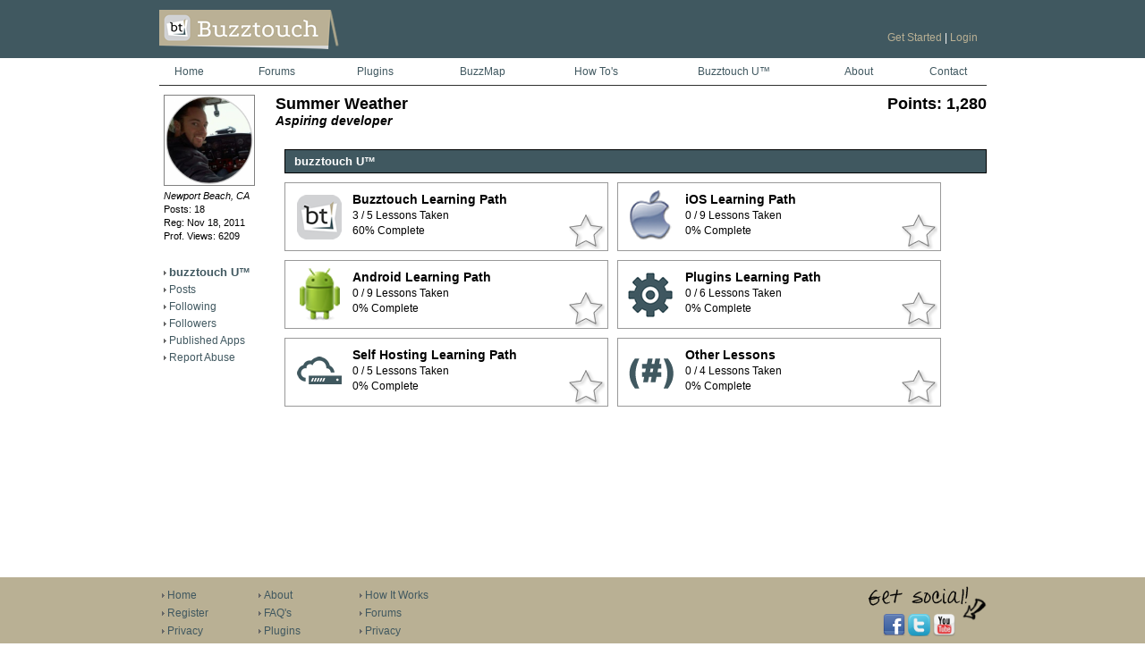

--- FILE ---
content_type: text/html; charset=UTF-8
request_url: http://www.buzztouch.com/Summer+Weather
body_size: 4345
content:
 <!DOCTYPE html>
<html lang="en">
    <head>
		<title>Buzztouch | iPhone and Android App Builder and Content Management System</title>
		<meta http-equiv="Content-Type" content="text/html; charset=utf-8">
		        <meta name="Keywords" content="iPhone App Builder, iPad App Builder, Android App Builder, App Builder, iPhone CMS, Android CMS, iPhone Content Management System, Android Content Management System, Mobile CMS" />
        <meta name="Description" content="Buzztouch helps individuals, businesses and organizations build their own iPhone or Android app. Our sophisticated back-end offers publishers and app owners a best-in-class solution for mobile content management." />
        <meta name="google-site-verification" content="CuI87K3VS9wYpBVmY9Q9wEEqMSjrM7RFaKSd0S6kIxI" />
        <link rel="shortcut icon" href="http://www.buzztouch.com/images/favicon.png" />
        <link rel="apple-touch-icon" href="http://www.buzztouch.com/images/apple-touch-icon.png" />
					<link rel="stylesheet" href="http://www.buzztouch.com/styles/core.css" />
		      	<link rel="stylesheet" href="http://www.buzztouch.com/scripts/shadowbox-build-3.0b/shadowbox.css" />
      	<link rel="stylesheet" href="http://www.buzztouch.com/scripts/shadowbox-build-3.0b/shadowbox.skin2.css" />
    	<script src="http://www.buzztouch.com/scripts/shadowbox-build-3.0b/shadowbox.js" type="47787935b26a2e0ccf25a4e2-text/javascript"></script>
    	<script src="http://www.buzztouch.com/scripts/shadowbox-build-3.0b/shadowbox.skin2.js" type="47787935b26a2e0ccf25a4e2-text/javascript"></script>
    	    		<script src="http://www.buzztouch.com/scripts/jquery-1.7.1.min.js" type="47787935b26a2e0ccf25a4e2-text/javascript"></script>
    			<script src="http://www.buzztouch.com/scripts/core.js" type="47787935b26a2e0ccf25a4e2-text/javascript"></script>

		<script type="47787935b26a2e0ccf25a4e2-text/javascript">
        
          var _gaq = _gaq || [];
          _gaq.push(['_setAccount', 'UA-7768896-6']);
          _gaq.push(['_trackPageview']);
        
          (function() {
            var ga = document.createElement('script'); ga.type = 'text/javascript'; ga.async = true;
            ga.src = ('https:' == document.location.protocol ? 'https://ssl' : 'http://www') + '.google-analytics.com/ga.js';
            var s = document.getElementsByTagName('script')[0]; s.parentNode.insertBefore(ga, s);
          })();
        
        </script>     
           
		<script type="47787935b26a2e0ccf25a4e2-text/javascript">
			//init shadow box
    		Shadowbox.init({players:["img", "iframe"]});
    	</script>


    </head>
    
	<body>
    <div class="siteBox">
    
 	<form id="frmMain" name="frmMain" method="post" action="/404/index.php">
	<input type="hidden" name="showMainNav" id="showMainNav" value="yes">

    	        
        
        <div class='bandHeader'>
        	<div class="widthOuter">
            	
                <div class="logo">
    				<a href="http://www.buzztouch.com" title="Buzztouch"><img class="mouseOver" src="http://www.buzztouch.com/images/logo.png" alt="Buzztouch"/></a>
				</div> 
                 
                <div class="userName">
                	<a href='http://www.buzztouch.com/pages/register.php' title='Get Started'>Get Started</a>                    <span style='color:#FFFFFF;'>|</span> 
                	<a href='http://www.buzztouch.com/pages/login.php' title='Login'>Login</a>                </div> 

	            <div class="clear"></div>
                
        	</div>
       	</div>
        
        <div class="bandNav widthOuter">
			<table>
				<tr>           		
            		
            		<td style='padding-left:0px;'><div class='nav /404/index /index'><a href="http://www.buzztouch.com" title="Home">Home</a></div></td>
            		<td><div class='nav /404/index /forum/index'><a href="http://www.buzztouch.com/forum" title="Forum">Forums</a></div></td>
					<td><div class='nav /404/index /plugins/index'><a href="http://www.buzztouch.com/plugins" title="Plugins">Plugins</a></div></td>
            		<td><div class='nav /404/index /buzzmap/index'><a href="http://www.buzztouch.com/buzzmap" title="BuzzMap">BuzzMap</a></div></td>
            		<td><div class='nav /404/index /resources/index'><a href="http://www.buzztouch.com/resources" title="How To">How To's</a></div></td>
            		<td><div class='nav /404/index /btu/index'><a href="http://www.buzztouch.com/btu" title="Buzztouch U™">Buzztouch U™</a></div></td>
            		<td><div class='nav /404/index /pages/about'><a href="http://www.buzztouch.com/pages/about.php" title="About">About</a></div></td>
            		<td style='padding-right:0px;'><div class='nav /404/index /pages/contact'><a href="http://www.buzztouch.com/pages/contact.php" title="Contact">Contact</a></div></td>

          		</tr>           		
           </table>
        </div>
        
        		
       
       	        
        
        
            
<script type="47787935b26a2e0ccf25a4e2-text/javascript">
	
	var prevSection = "btu";
	var firstRec = 0;
	var recsPerPage = 500;
	
	//fix up output when dom is ready...
 	$(document).ready(function(){
		fnDoNav('btu');
    });
	
	//resets paging ...
	function fnDoNavReset(theSection){
		firstRec = 0;
		fnDoNav(theSection);
	}
		
	function fnDoNav(theSection){
		$("#nav_" + prevSection).removeClass("themeTitle");
		$("#nav_" + theSection).addClass("themeTitle");
		
		//remember...
		prevSection = theSection;
		
		//hide box...
	  	$("#box_container").hide('fast');

		//empty box content...
		$("#box_content").html("loading...");
	  	$("#box_container").show('fast');
		
		//load appropriate url
		var loadUrl = "../account/AJAX_" + theSection + ".php?uid=B6B5016DD1B6D51B81BC2AB&firstRec=" + firstRec + "&recsPerPage=" + recsPerPage;
		//alert(loadUrl);
		$.ajax({
		  url: loadUrl,
		  success:function(data){
			$("#box_content").html(data);
		  }
		});
		
	}
	
	function fnFollow(){
		$.ajax({
		  url: "../account/AJAX_follow.php?fid=B6B5016DD1B6D51B81BC2AB&uid=&command=follow",
		  success:function(data){
			document.images["followImage"].src = data;
		  }
		});
	}	
	
	//more...
	function fnShowMore(){
		firstRec = (firstRec + recsPerPage);
	 	fnDoNav(prevSection);
	}	
	
	//less...	
	function fnShowLess(){
		firstRec = (firstRec - recsPerPage);
		if(firstRec < 0) $firstRec = 0;
	 	fnDoNav(prevSection);
	}	
	
	//report abuse...
	function fnReportAbuse(){
		var theForm = document.forms[0];
		var theEl = document.getElementById("res_screenStatus");
		theEl.innerHTML = "<span style='color:red;'>working...</span>";
		theEl.style.visibility = "visible";
		$.ajax({
		  url: "../account/AJAX_abuse.php",
			type: "POST",
			data: fnBuildParams(),
			success:function(data){
				$("#box_content").html(data);
			}
		});
	}
	
	//send message...
	function fnSendMessage(){
		var theForm = document.forms[0];
		var theEl = document.getElementById("res_screenStatus");
		theEl.innerHTML = "<span style='color:red;'>working...</span>";
		theEl.style.visibility = "visible";
		
		if(theForm.postTitle.value == "" || theForm.postComments.value == ""){
			theEl.innerHTML = "<span style='color:red;'>Subject and Message Required.</span>";
		}else{
			$.ajax({
			  url: "../account/AJAX_messageSend.php",
				type: "POST",
				data: fnBuildParams(),
				success:function(data){
					$("#box_content").html(data);
				}
			});
		}
	}	
	//build params from form fields...
	function fnBuildParams(){
		var theForm = document.forms[0];
		var parameters = "";
		for(i = 0; i < theForm.elements.length; i++){
			var elName = theForm.elements[i].name;
			if(elName == "") elName = "na";
			var elVal = encodeURIComponent(theForm.elements[i].value);
			if(elName != undefined){
				//only append checkbox values if "checked"
				if(theForm.elements[i].type == "checkbox"){
				
					if(theForm.elements[i].checked){
						//add to params
						parameters += elName + "=" + elVal + "&";
					}
					
				}else{
				
					//add to params.
					parameters += elName + "=" + elVal + "&";
			
				}
			
			}
			
		}
		return parameters;
	}	
						
</script>
<input type="hidden" name="command" id="command" value=""/>
<input type="hidden" name="fuid" id="fuid" value=""/>
<input type="hidden" name="auid" id="auid" value="B6B5016DD1B6D51B81BC2AB"/>

    <div class="content widthOuter">
    
    	        
    	            <div class="themeMenu leftContent" style="width:125px;">
                
                <!--show public profile info... -->
                    <div class="small" style="width:105;line-height:15px;">
                        <img src="https://www.buzztouch.com/users/11-11/B6B5016DD1B6D51B81BC2AB/user_B6B5016DD1B6D51B81BC2AB.png" alt="Profile Pic" class="profileImage"/>
                        <br/>
                        
                        <i><i>Newport Beach, CA</i></i>
                        <br/>
                        Posts: 18                        <br/>
                        Reg: Nov 18, 2011                        <br/>
                        Prof. Views: 6209                        <div class="clear"></div>
                    	
                        
                    </div>
                                
                	<div style="margin-top:5px;">
                    	                    </div>
                    
                    <div style="margin-top:5px;">
						

<div id="nav_btu"><a href="#" onclick="if (!window.__cfRLUnblockHandlers) return false; fnDoNavReset('btu');return false" data-cf-modified-47787935b26a2e0ccf25a4e2-=""><img src="http://www.buzztouch.com/images/arr-right.png" alt="arrow" class="pointer"/>buzztouch U&trade;</a></div>
<div id="nav_posts" onclick="if (!window.__cfRLUnblockHandlers) return false; fnDoNavReset('posts');return false" data-cf-modified-47787935b26a2e0ccf25a4e2-=""><a href="#"><img src="http://www.buzztouch.com/images/arr-right.png" alt="arrow" class="pointer"/>Posts</a></div>
<div id="nav_following" onclick="if (!window.__cfRLUnblockHandlers) return false; fnDoNavReset('following');return false" data-cf-modified-47787935b26a2e0ccf25a4e2-=""><a href="#"><img src="http://www.buzztouch.com/images/arr-right.png" alt="arrow" class="pointer"/>Following</a></div>
<div id="nav_followers" onclick="if (!window.__cfRLUnblockHandlers) return false; fnDoNavReset('followers');return false" data-cf-modified-47787935b26a2e0ccf25a4e2-=""><a href="#"><img src="http://www.buzztouch.com/images/arr-right.png" alt="arrow" class="pointer"/>Followers</a></div>
<div id="nav_published" onclick="if (!window.__cfRLUnblockHandlers) return false; fnDoNavReset('published');return false" data-cf-modified-47787935b26a2e0ccf25a4e2-=""><a href="#"><img src="http://www.buzztouch.com/images/arr-right.png" alt="arrow" class="pointer"/>Published Apps</a></div>
<div id="nav_report" onclick="if (!window.__cfRLUnblockHandlers) return false; fnDoNavReset('report');return false" data-cf-modified-47787935b26a2e0ccf25a4e2-=""><a href="#"><img src="http://www.buzztouch.com/images/arr-right.png" alt="arrow" class="pointer"/>Report Abuse</a></div>





            		</div>
            </div>
    
            
            <div class="rightContent" style="width:795px;">
            	<div class="padTop">
                	<div class="left">
                    	<h2>Summer Weather</h2>
            			<h3><i>Aspiring developer</i></h3>
                    </div>
                    <div class="right">
                        <h2>Points: <b>1,280</b></h2>                    </div>
                    <div class="clear"></div>
                                    
            
            		<p>&nbsp;</p>
                    <div class="padLeft">
						
						<div id="box_container" style="display:block;minimum-height:350px;">
                    		<div id="box_content"></div>
                    	</div>
				
                	</div>
                </div>
				<div class="clear"></div>
            
            </div>
        
        		<div class="clear"></div>
    </div>
       	
        	<!--begin footer: inc_footer.php -->
            <div class="footerFull">        
                
                    <div class="footer widthOuter">
            
            
            
                        <div class="footerSection">
                            <div>
                                <a href="http://www.buzztouch.com" title="Home"><img src="http://www.buzztouch.com/images/arr-right.png" alt="pointer" />Home</a>
                            </div>
                            <div>
                                <a href="http://www.buzztouch.com/pages/register.php" title="Register"><img src="http://www.buzztouch.com/images/arr-right.png" alt="pointer" />Register</a>
                            </div>
                            <div>
                                <a href="http://www.buzztouch.com/pages/privacy.php" title="Privacy"><img src="http://www.buzztouch.com/images/arr-right.png" alt="pointer" />Privacy</a>
                            </div>
                            <div>
                                <a href="http://www.buzztouch.com/pages/contact.php" title="Contact"><img src="http://www.buzztouch.com/images/arr-right.png" alt="pointer" />Contact</a>
                            </div>
                        </div>
            
                        <div class="footerSection">
                            <div>
                                <a href="http://www.buzztouch.com/pages/about.php" title="About"><img src="http://www.buzztouch.com/images/arr-right.png" alt="pointer" />About</a>
                            </div>
                            <div>
                                <a href="http://www.buzztouch.com/pages/faq.php" title="Frequently Asked Questions"><img src="http://www.buzztouch.com/images/arr-right.png" alt="pointer" />FAQ's</a>
                            </div>
                            <div>
                                <a href="http://www.buzztouch.com/plugins" title="Plugins"><img src="http://www.buzztouch.com/images/arr-right.png" alt="pointer" />Plugins</a>
                            </div>
                            <div>
                                <a href="http://www.buzztouch.com/buzzmap" title="BuzzMap"><img src="http://www.buzztouch.com/images/arr-right.png" alt="pointer" />BuzzMap</a>
                            </div>
                        </div>
            
                        <div class="footerSection">
                            <div>
                                <a href="http://www.buzztouch.com/pages/howitworks.php" title="how it Works"><img src="http://www.buzztouch.com/images/arr-right.png" alt="pointer" />How It Works</a>
                            </div>
                            <div>
                                <a href="http://www.buzztouch.com/forum" title="Discussion Forums"><img src="http://www.buzztouch.com/images/arr-right.png" alt="pointer" />Forums</a>
                            </div>
                            <div>
                                <a href="http://www.buzztouch.com/pages/privacy.php" title="Privacy"><img src="http://www.buzztouch.com/images/arr-right.png" alt="pointer" />Privacy</a>
                            </div>
                            <div>
                            
                            	<!--
                            		/404/index.php                             	-->

                            </div>
                        </div>
            
            
                        <div class="getSocial">
                        	<div>
                            	<img src="http://www.buzztouch.com/images/social-get.png" srcset="http://www.buzztouch.com/images/social-get@2x.png 2x" alt="get social"/>
                            </div>
            
                            <div class="social">
                                <a href="#" title="Buzztouch on Facebook" onclick="if (!window.__cfRLUnblockHandlers) return false; openURL('http://www.facebook.com/pages/buzztouch/195311247494');return false;" data-cf-modified-47787935b26a2e0ccf25a4e2-=""><img class="mouseOver" src="http://www.buzztouch.com/images/social-like.png" alt="Facebook"/></a>
                                <a href="#" title="Buzztouch on Twitter" onclick="if (!window.__cfRLUnblockHandlers) return false; openURL('http://twitter.com/buzzTouchApp');return false;" data-cf-modified-47787935b26a2e0ccf25a4e2-=""><img class="mouseOver" src="http://www.buzztouch.com/images/social-tweet.png" alt="Twitter"/></a>
                                <a href="#" title="Buzztouch on YouTube" onclick="if (!window.__cfRLUnblockHandlers) return false; openURL('http://www.youtube.com/user/buzztouchApp');return false;" data-cf-modified-47787935b26a2e0ccf25a4e2-=""><img class="mouseOver" src="http://www.buzztouch.com/images/social-watch.png" alt="YouTube"/></a>
                            </div> 
                            
                            <div class="copyright">
                           	 	&copy;2009-2024 Buzztouch
							</div>
                        
                        </div>            
                        <div class="clear"></div>
                    
                    </div>
                    
            </div>
        
		        
        
    <!--end elements created in inc_header.php-->
    <!--end form, siteBox and body -->
    </form>
    </div>
    <script src="/cdn-cgi/scripts/7d0fa10a/cloudflare-static/rocket-loader.min.js" data-cf-settings="47787935b26a2e0ccf25a4e2-|49" defer></script><script defer src="https://static.cloudflareinsights.com/beacon.min.js/vcd15cbe7772f49c399c6a5babf22c1241717689176015" integrity="sha512-ZpsOmlRQV6y907TI0dKBHq9Md29nnaEIPlkf84rnaERnq6zvWvPUqr2ft8M1aS28oN72PdrCzSjY4U6VaAw1EQ==" data-cf-beacon='{"version":"2024.11.0","token":"9bddabb17bee4f818db671e21bbf07fb","r":1,"server_timing":{"name":{"cfCacheStatus":true,"cfEdge":true,"cfExtPri":true,"cfL4":true,"cfOrigin":true,"cfSpeedBrain":true},"location_startswith":null}}' crossorigin="anonymous"></script>
</body>
</html>

--- FILE ---
content_type: text/html; charset=UTF-8
request_url: http://www.buzztouch.com/account/AJAX_btu.php?uid=B6B5016DD1B6D51B81BC2AB&firstRec=0&recsPerPage=500
body_size: 434
content:
<div class='formTitle' style='margin-bottom:10px;border:1px solid black;'>buzztouch U&trade;</div>
<div class="badgeBox" style="background:url('../../images/badge-star-blank.png');background-repeat:no-repeat;background-position:99% 96%;"><img class="badgeImage" src="http://www.buzztouch.com/images/badge-buzztouch.png"/><div class="badgeTitle"><h3>Buzztouch Learning Path</h3></div><div class="badgeResults">3 / 5 Lessons Taken</div><div class="badgeStatus">60% Complete</div><div class="clear:both"></div></div><div class="badgeBox" style="background:url('../../images/badge-star-blank.png');background-repeat:no-repeat;background-position:99% 96%;"><img class="badgeImage" src="http://www.buzztouch.com/images/badge-ios.png"/><div class="badgeTitle"><h3>iOS Learning Path</h3></div><div class="badgeResults">0 / 9 Lessons Taken</div><div class="badgeStatus">0% Complete</div><div class="clear:both"></div></div><div class="badgeBox" style="background:url('../../images/badge-star-blank.png');background-repeat:no-repeat;background-position:99% 96%;"><img class="badgeImage" src="http://www.buzztouch.com/images/badge-android.png"/><div class="badgeTitle"><h3>Android Learning Path</h3></div><div class="badgeResults">0 / 9 Lessons Taken</div><div class="badgeStatus">0% Complete</div><div class="clear:both"></div></div><div class="badgeBox" style="background:url('../../images/badge-star-blank.png');background-repeat:no-repeat;background-position:99% 96%;"><img class="badgeImage" src="http://www.buzztouch.com/images/badge-plugins.png"/><div class="badgeTitle"><h3>Plugins Learning Path</h3></div><div class="badgeResults">0 / 6 Lessons Taken</div><div class="badgeStatus">0% Complete</div><div class="clear:both"></div></div><div class="badgeBox" style="background:url('../../images/badge-star-blank.png');background-repeat:no-repeat;background-position:99% 96%;"><img class="badgeImage" src="http://www.buzztouch.com/images/badge-selfhosted.png"/><div class="badgeTitle"><h3>Self Hosting Learning Path</h3></div><div class="badgeResults">0 / 5 Lessons Taken</div><div class="badgeStatus">0% Complete</div><div class="clear:both"></div></div><div class="badgeBox" style="background:url('../../images/badge-star-blank.png');background-repeat:no-repeat;background-position:99% 96%;"><img class="badgeImage" src="http://www.buzztouch.com/images/badge-other.png"/><div class="badgeTitle"><h3>Other Lessons</h3></div><div class="badgeResults">0 / 4 Lessons Taken</div><div class="badgeStatus">0% Complete</div><div class="clear:both"></div></div>

--- FILE ---
content_type: text/css
request_url: http://www.buzztouch.com/styles/core.css
body_size: 4326
content:

/* 
	color reference
	BT orange: #FF8600
	Gray: #999999
	
	
	Buzztouch Colors

	OLD
	-----------------
	Orange: #FF8600

	NEW
	-----------------
	Teal: 	#405860
	Gold:	#B9B094
	Brown:	#2F302F
	Gray:	#D8D8D8 (light)
	Gray:	#2F2F2F (dark)
	
	
*/

/* remove padding, margin on everything */
*{
	margin:0px;
	padding:0px;
}

/* orange */
.orange{
	color:#405860;
}
.bold{
	font-weight:bold;
}

/* generic HTML */
img{
	border:0px;
}
body{
	background:url(../images/linen-dark.png);
	background-repeat:repeat;
	font-family:Verdana, Arial, Helvetica, sans-serif;
	font-size:9pt;
}

h1, h2, h3{
	
}
hr{
	margin-top:10px;
	margin-bottom:10px;
	color:#999999;
}
div{
	border:0px;
}
p{
	margin-top:10px;
}

/* boxes */
.siteBox{
	background-color:#FFFFFF;
}
.widthOuter{
	margin-left:auto;
	margin-right:auto;
	width:925px;
}
.colLeft{
	float:left;
	width:250px;
}
.colRight{
	float:left;
	width:625px;
	padding:25px;
	padding-right:5px;
}

/* theme boxes with orange icons */
.themeBox{
	width:250px;
	text-align:center;
	margin-top:15px;
}
.themeIcon{
	float:right;
}
.themeTitle{
	white-space:nowrap;
	font-size:110%;
	font-weight:bold;
}

.themeMenu{
	white-space:nowrap;
	padding-left:5px;
}
.themeMenu div{
	padding-bottom:5px;
	vertical-align:middle;
}
.borderRight{
	border-right:1px solid #999999;
}
.pointer{
	margin-right:3px;
	vertical-align:middle;
}

/* content */
.content{
	margin-left:auto;
	margin-right:auto;
	padding-bottom:50px;
	background-color:#FFFFFF;
	min-height:500px;
}
.leftContent{
	padding-top:10px;
	float:left;
	white-space:nowrap;
	overflow:hidden;
	width:175px;
}
.rightContent{
	float:left;
	width:745px;
	padding-top:0px;
}

/* header */
.bandHeader{
	background-color:#405860;
	height:65px;
	overflow:hidden;
	vertical-align:middle;
}
.logo{
	float:left;
}
.userName{
	float:right;
	text-align:right;
	padding-top:35px;
	padding-right:10px;
	color:#2F302F;
	999text-shadow: 2px 2px 2px #000000;
}


/* nav */
.bandNav{
	height:30px;
	vertical-align:middle;
	text-align:left;
	border-bottom:1px solid #2F302F;
	white-space:nowrap;
	margin-left:auto;
	margin-right:auto;
}
.bandNav table{
	width:100%;
	border-collapse:collapse;
	border-spacing:0px;
}
.bandNav table td{
	vertical-align:center;
	text-align:center;
	padding-left:10px;
	padding-right:10px;
}
.nav{
	line-height:30px;
}
.navActive{
	line-height:30px;
}

/*title boxes on top of most public pages */
.titleBox{
	height:80px;
	margin-bottom:10px;
}
.titleBox h2{padding-top:10px;}
.titleBox p{margin-top:-2px;}
.titleBox h2 span{font-weight:normal;font-weight:bold;font-size:9pt;}

/* title box backgrounds */
.title_howItWorks{}
.title_btu{}
.title_selfHosting{}
.title_plugins{};

.title_btu{}

.title_blasts{padding-left:180px;background:url(../../images/theme-icon-blasts.png);background-repeat:no-repeat;background-position:0px 5px;}

.title_forum{}
.title_meetups{}

.title_support{}
.title_messages{}
.title_apps{}
.title_following{}
.title_account{}
	
.title_key{padding-left:90px;background:url(../../images/theme-icon-key.png);background-repeat:no-repeat;background-position:0px 5px;}

.title_map{padding-left:140px;padding-top:5px;background:url(../../images/theme-icon-map.png);background-repeat:no-repeat;background-position:0px 5px;}
.title_admin{visibility:hidden;height:20px;};

.title_price{padding-left:100px;background:url(../../images/theme-icon-price.png);background-repeat:no-repeat;background-position:0px 5px;}

.titleBoxAccount{
	height:70px;
}
.titleBoxAccount h2{padding-top:10px;}
.titleBoxAccount p{margin-top:0px;}
.titleBoxAccount h2 span{ffont-weight:normal;font-size:9pt;}




/* background classes for top-right icons */
.bg_settings{background:url(../../images/theme-icon-settings.png);background-repeat:no-repeat;background-position:100% 5px;}
.bg_about{background:url(../../images/theme-icon-about.png);background-repeat:no-repeat;background-position:100% 5px;}
.bg_forum{background:url(../../images/theme-icon-forum.png);background-repeat:no-repeat;background-position:0px 5px;margin-bottom:25px;}
.bg_thread{background:url(../../images/theme-icon-forum.png);background-repeat:no-repeat;background-position:100% 0px;}

.bg_devices{background:url(../../images/theme-icon-devices.png);background-repeat:no-repeat;background-position:100% 5px;}
.bg_price{background:url(../../images/theme-icon-devices.png);background-repeat:no-repeat;background-position:100% 5px;}
.bg_help{background:url(../../images/theme-icon-handshake.png);background-repeat:no-repeat;background-position:100% 5px;}
.bg_account{background:url(../../images/theme-icon-settings.png);background-repeat:no-repeat;background-position:100% 5px;}
.bg_plugins{background:url(../../images/theme-icon-plugins.png);background-repeat:no-repeat;background-position:100% 2px;}
.bg_btu{background:url(../../images/theme-icon-btu.png);background-repeat:no-repeat;background-position:100% 5px;}
.bg_btulesson{background:url(../../images/theme-icon-btu.png);background-repeat:no-repeat;background-position:99% 5px;}

.bg_favorites{background:url(../../images/theme-icon-favorites.png);background-repeat:no-repeat;background-position:100% 5px;}
.bg_server{background:url(../../images/theme-icon-server.png);background-repeat:no-repeat;background-position:100% 5px;}


/* h2's are always in containers */
.h2Box{
	margin-bottom:10px;
	margin-top:10px;
}

/* footer */
.footerFull{
	background:url(../images/linen-dark.png);
	background-repeat:repeat;
	padding-bottom:50px;
}
.footerTear{
	background:url(../images/tear.png);
	background-repeat:repeat-x;
	height:40px;
}
.footer{
	padding-top:10px;
}
.footerSection{
	padding-right:25px;
	margin-right:25px;
	float:left;
}
.footerSection div{
	padding:3px;
}
.footerSection img{
	margin-right:3px;
	vertical-align:middle;
}

.getSocial{
	color:#666666;
	float:right;
	text-align:right;
}
.social{
	margin-top:-10px;
	margin-right:35px;
}
.social img{
	height:25px;
	width:25px;
}
.copyright{
	font-size:7pt;
	margin-top:10px;
	margin-right:15px;
}



/* generic links */
a:link{color:#405860;text-decoration:none;}      
a:visited{color:#405860;text-decoration:none;} 
a:hover{color:#B9B094;text-decoration:underline;} 
a:active{color:#405860;text-decoration:none;}

/* nav bar links */
.nav a:link{color:#405860;text-decoration:none;}      
.nav a:visited{color:#405860;text-decoration:none;} 
.nav a:hover{color:#B9B094;text-decoration:underline;} 
.nav a:active{color:#405860;text-decoration:underline;}

.navActive a:link{color:#405860;font-size:110%;font-weight:bold;}      
.navActive a:visited{color:#405860;font-size:110%;font-weight:bold;} 
.navActive a:hover{color:#B9B094;text-decoration:underline;font-size:110%;font-weight:bold;} 
.navActive a:active{color:#405860;text-decoration:underline;font-size:110%;font-weight:bold;}

/* userName links (top right of header) */
.userName a:link {color:#B9B094;text-decoration:none;}      
.userName a:visited {color:#B9B094;text-decoration:none;} 
.userName a:hover {color:#B9B094;text-decoration:underline;} 
.userName a:active {color:#B9B094;text-decoration:none;}

/* footer links */
.footer a:link {color:#405860;text-decoration:none;}      
.footer a:visited {color:#405860;} 
.footer a:hover {color:#333333;text-decoration:underline;} 
.footer a:active {color:#405860;}

/* band nav */
.bandNav a:link{color:#405860;text-decoration:none;white-space:nowrap;}
.bandNav a:visited{color:#405860;text-decoration:none;white-space:nowrap;}
.bandNav a:hover{color:#333333;text-decoration:none;white-space:nowrap;}
.bandNav a:active{color:#405860;text-decoration:none;white-space:nowrap;}


/* blue circle numbers */
.num{
	padding:10px;
}
.num img{
	float:left;
	margin-right:10px;
	margin-bottom:10px;
}
.numTitle{
	padding-top:5px;
	font-size:125%;
	color:#666666;	
}
.numText{
	padding-top:0px;
}


.round{
	-moz-border-radius: 5px;
	border-radius: 5px;
}

.mouseOver:hover{
	opacity:0.6;
	filter:alpha(opacity=60);
	cursor:pointer;
}

/* message boxes */
.errorDiv {
	font-size : 10pt;
	margin-top : 5px;
	margin-bottom : 5px;
	padding-bottom : 15px;
	padding-left : 45px;
	padding-right : 15px;
	padding-top : 0px;
	background : #FFFFFF url(../images/att.png);
	background-repeat : no-repeat;
	background-position : 5px 5px;
	border:1px solid red;
}
.okDiv {
	margin-top : 5px;
	margin-bottom : 5px;
	padding-bottom : 15px;
	padding-left : 45px;
	padding-right : 15px;
	padding-top : 12px;
	border : 1px solid green;
	background : url(../images/ok.png);
	background-repeat : no-repeat;
	background-position : 5px 15px;
}
.doneDiv {
	margin-top : 5px;
	margin-bottom : 5px;
	padding-bottom : 15px;
	padding-left : 45px;
	padding-right : 15px;
	padding-top : 12px;
	background : #FFFFFF url(../images/ok.png);
	background-repeat : no-repeat;
	background-position : 5px 5px;
	border : 1px solid green;
}
.infoDiv {
	margin-top : 5px;
	margin-bottom : 5px;
	padding-bottom : 15px;
	padding-left : 45px;
	padding-right : 15px;
	padding-top : 12px;
	background : url(../images/info.png);
	background-repeat : no-repeat;
	background-position : 5px 5px;
}


/* form elements */
.formBox{
	padding:0px;
	border:1px solid #B9B094;
}
.formTitle{
	background-color:#405860;
	padding:5px;
	padding-left:10px;
	color:#FFFFFF;
	font-weight:bold;
	font-size:110%;
	border-bottom:1px solid #B9B094;
}
.formElements{
	padding:10px;
	padding-top:5px;
	padding-bottom:20px;
}
.formMarginTop{
	margin-top:10px;
}
.formWidth{
	width:600px;
}
.formPadding{
	padding:10px;
}


label{
	display:block;
	font-weight:bold;
}

input{
	width:250px;
	display:block;
	margin-bottom:8px;
	outline:none;
}
select{
	width:250px;
	display:block;
	margin-bottom:8px;
	outline:none;
}


.searchBox{
	border:1px solid #7F9DB9;
	height:17px;
	color:#000000;
	font:normal 8pt Verdana, Arial, Helvetica, sans-serif;
	border:1px solid #7F9DB9;
	width:125px;
	background:#FFFFFF url(../../images/search-bar.png);
	background-repeat:no-repeat;background-position:-130px 0px;
	vertical-align:middle;
	padding-left:20px;
	padding-top:2px;
}


input[type='checkbox']{
	width:15px;
	height:15px;
	display:inline;
	vertical-align:middle;
}
input[type='radio']{
	width:15px;
	height:15px;
	margin:3px;
	display:inline;
	vertical-align:middle;
}
.pcheckbox{
	vertical-align:middle;
}

.buttonOrange{
	margin:0px;
	padding:0px;
	padding-top:3px;
	padding-bottom:3px;
	color:#FFFFFF;
	border:1px solid #2F302F;
	background-color:#405860;
	vertical-align:middle;
	cursor:pointer;
	width:75px;
	display:inline;
	white-space:nowrap;
}
.buttonOrange:hover{
	border:1px solid #FFFFFF;
}
.buttonSubmit{
	margin:0px;
	padding:0px;
	padding-top:3px;
	padding-bottom:3px;
	color:#FFFFFF;
	border:1px solid #2F302F;
	background-color:#405860;
	vertical-align:middle;
	cursor:pointer;
	width:75px;
	display:inline;
	white-space:nowrap;
}
.buttonSubmit:hover{
	border:1px solid #FFFFFF;
}
.buttonRed{
	margin:0px;
	padding:0px;
	padding-top:3px;
	padding-bottom:3px;
	color:#FFFFFF;
	border:1px solid #000000;
	background-color:#61050A;
	vertical-align:middle;
	cursor:pointer;
	width:75px;
	display:inline;
	white-space:nowrap;

}
.buttonRed:hover{
	border:1px solid #FFFFFF;
}
.buttonCancel{
	margin:0px;
	padding:0px;
	padding-top:3px;
	padding-bottom:3px;
	color:#FFFFFF;
	border:1px solid #000000;
	background-color:#61050A;
	vertical-align:middle;
	cursor:pointer;
	width:75px;
	display:inline;
	white-space:nowrap;

}
.buttonCancel:hover{
	border:1px solid #FFFFFF;
}
.buttonGreen{
	margin:0px;
	padding:0px;
	padding-top:3px;
	padding-bottom:3px;
	color:#FFFFFF;
	border:1px solid #000000;
	background-color:#9EC028;
	vertical-align:middle;
	cursor:pointer;
	width:75px;
	display:inline;
	white-space:nowrap;

}
.buttonGreen:hover{
	border:1px solid #FFFFFF;
}

/* user profile settings */
.profileImage{
	border:1px solid gray;
	margin-right:10px;
	width:100px;
	height:100px;
}
.badgeBox{
	height:75px;
	vertical-align:top;
	border:1px solid #999999;
	margin-bottom:10px;
	margin-right:10px;
	float:left;
	width:360px;
}
.badgeImage{
	float:left;
	height:75px;
	width:75px;
}
.badgeTitle{
	font-weight:bold;
	padding-top:10px;
}
.badgeResults{
	margin-top:3px;
	margin-bottom:3px;
	
}

/* table data */
table{width:100%;border-spacing:0px;}
.tData{padding:2px;padding-left:5px;white-space:nowrap;}
.tHeader{padding:2px;padding-left:5px;font-weight:bold;border-bottom:1px solid #999999;}
.rowNormal{background-color:#FFFFFF;}
.rowAlt{background-color:#D3D3D3;}
.rowLast{border-bottom:1px solid #999999;}
.tdSort{padding-left:10px;border-bottom:1px solid #999999;padding-bottom:5px;vertical-align:bottom;white-space:nowrap;}

/* clickable letters in searchable lists */
.alphabetOff{height:12px;font-size:7pt;text-align:center;vertical-align:middle;color:black;background-color:#EEEEEE;border:1px solid #999999;cursor:pointer;}
.alphabetOn{height:12px;font-size:7pt;text-align:center;vertical-align:middle;color:black;background-color:#999999;border:1px solid #999999;cursor:pointer;}
.search div{
	display:inline;
	vertical-align:middle;
}
.seach input{
	display:inline;
	vertical-align:middle;
}



/* quizzes, learning modules */
.btuScore{
	white-space:nowrap;
	font-size:34px;
	font-weight:bold;
}
.qRadio{
	float:left;
}	
qRadio input{
	height:40px;
	width:40px;
}
.qText{
	width:680px;
	float:left;
	padding-top:0px;
	padding-left:5px;
	font-size:15pt;
}

/* following, followers */
.followerDiv{
	float:left;
	color:#000000;
	width:125px;
	height:205px;
	min-height:205px;
	text-align:left;
	overflow:hidden;
	margin:0px;
	margin-right:13px;
	margin-bottom:13px;
	padding:5px;
	border:0px;
	border-right:1px solid gray;
	border-bottom:1px solid gray;
}
.followerIcon{
	margin-top:5px;
}

/* published apps */
.publishedImage{
	border:1px solid gray;
	margin-right:10px;
	width:75px;
	height:75px;
}
.publishedDiv{
	float:left;
	color:#000000;
	background-color:#FFFFFF;
	width:350px;
	margin:0px;
	margin-right:10px;
	margin-bottom:10px;
	padding:5px;
	border:0px;
	border:1px solid gray;
	-moz-border-radius: 8px;
	border-radius: 8px;
	-moz-box-shadow: -1px 1px 3px #888;
	-webkit-box-shadow: -1px 1px 3px #888;
	box-shadow: -1px 1px 3px #888;		
}
.publishedTable{
	width:100%;
	margin:0px;
}
.publishedTable td{
	margin:0px;
	padding:0px;
	vertical-align:top;
}

/* account upgrade */
.upgradeDiv{
	float:left;
	color:#000000;
	background-color:#FFFFFF;
	width:100%;
	margin:0px;
	margin-right:10px;
	margin-bottom:10px;
	padding:5px;
	border:0px;
	border:1px solid gray;
	-moz-border-radius: 8px;
	border-radius: 8px;
	-moz-box-shadow: -1px 1px 3px #888;
	-webkit-box-shadow: -1px 1px 3px #888;
	box-shadow: -1px 1px 3px #888;		
}
.upgradeDiv .left{
	width:600px;
	padding:10px;
	padding-left:0px;
	color:gray;
	margin:10px;	
	border-top:1px solid gray;
}
.upgradeDiv .right{
	padding:10px;
	padding-top:80px;
}

/* forum classes */
.forumsTitleCell{
	border-bottom:1px solid #999999;
	padding-top:5px;
	padding-bottom:5px;
}
.forumsCountCell{
	color:#999999;
	border-bottom:1px solid #999999;
	text-align:center;
}
.forumsUserCell{
	color:#999999;
	border-bottom:1px solid #999999;
}
.topicListIcon{
	width:40px;
	height:40px;
	border:1px solid #999999;
	margin-right:5px;
	overflow:hidden;
	float:left;
}
.forumPosters{
	margin-top:10px;
	width:150px;
	overflow:hidden;
	white-space:normal;
}
.forumPosters .icon{
	width:50px;
	height:50px;
	border:1px solid #999999;
	margin-right:5px;
	overflow:hidden;
	float:left;
}
.forumPosters .screenName{
	float:left;
	width:90px;
	white-space:nowrap;
	overflow:hidden;
}

.forumPosters .score{
	float:left;
	font-size:16px;
	font-weight:bold;
	width:90px;
	padding-top:15px;
}

.forumTools{
	margin-top:15px;
	width:150px;
	overflow:hidden;
	white-space:normal;
}
.forumTools .icon{
	width:40px;
	height:40px;
	margin-right:5px;
	overflow:hidden;
	float:left;
}
.threadTools{
	margin-top:0px;
	width:150px;
	overflow:hidden;
	white-space:normal;
}
.threadTools .icon{
	width:40px;
	height:40px;
	margin-right:5px;
	overflow:hidden;
	float:left;
}
.threadUserCell{
	vertical-align:top;
	white-space:nowrap;
	width:110px;
	padding-right:10px;
	padding-top:5px;
	color:#999999;
	border-top:1px solid #999999;
}
.threadUserCell img{
	margin-top:2px;
	margin-bottom:2px;
	width:100px;
	height:100px;
}
.threadContentCell{
	white-space:normal;
	vertical-align:top;
	border-right:0px;
	border-bottom:0px;
	border-top:1px solid #999999;
	padding-left:10px;
	padding-top:5px;
	padding-bottom:25px;
	word-wrap:break-word;
}
.threadLike{
	float:right;
	text-align:right;
}
.threadDate{
	width:725px;
	color:#999999;
	float:left;
	width:500px;
}
.threadTitle{
	width:725px;
	padding-top:5px;
}
.threadContent{
	white-space:normal;
	margin-top:10px;
	padding-top:10px;
	width:785px;
}

/* pricing page */
.priceBox{
	margin-top:10px;
	width:176px;
	margin-right:8px;
}
.priceBox .formElements{
	color:gray;
	font-weight:bold;
	text-align:center;
	vertical-align:middle;
	padding-top:10px;
}
.priceNumber{
	border-top:1px solid #999999;
	text-align:center;
	vertical-align:middle;
	font-weight:bold;
	padding-top:5px;
	padding-bottom:5px;
	font-size:125%;
}
.priceButton{
	text-align:center;
	padding-top:5px;
	padding-bottom:10px;
}
.priceLink{
	padding:5px;
	float:right;
}


/* app icon / app name box */
.appDiv{
	float:left;
	color:#000000;
	background-color:#FFFFFF;
	width:350px;
	margin:0px;
	margin-right:10px;
	margin-bottom:10px;
	padding:5px;
	border:0px;
	border:1px solid gray;
	-moz-border-radius: 8px;
	border-radius: 8px;
	-moz-box-shadow: -1px 1px 3px #888;
	-webkit-box-shadow: -1px 1px 3px #888;
	box-shadow: -1px 1px 3px #888;		
}
.appTable{
	width:100%;
	margin:0px;
}
.appTable td{
	margin:0px;
	padding:0px;
	vertical-align:top;
}

.iconOuter{
	height:72px;
	width:72px;
	display:inline;
	margin:0px;
	float:left;
}
.iconOverlay{
	height:72px;
	width:72px;
	position:relative;
	left:0px;
	top:-72px;
	z-index:22;
	padding:0px;
	background:url('../../images/icon_overlay_72.png');
	background-position:50% 50%;
	
}

.iconImage{
	height:72px;
	width:72px;
	overflow:hidden;
	position:relative;
	left:0px;
	top:0px;
	z-index:21;
	border:0px;
	background-position:50% 50%;
	background-repeat:no-repeat;
	background-size:cover;
	
	-moz-border-radius-topright: 8px;
	border-top-right-radius: 8px;		
	-moz-border-radius-topleft: 8px;
	border-top-left-radius: 8px;		
	-moz-border-radius-bottomright: 8px;
	border-bottom-right-radius: 8px;		
	-moz-border-radius-bottomleft: 8px;
	border-bottom-left-radius: 8px;	
		
	
}
.rounded{
	-moz-border-radius-topright: 6px;
	border-top-right-radius: 6px;		
	-moz-border-radius-topleft: 6px;
	border-top-left-radius: 6px;		
	-moz-border-radius-bottomright: 6px;
	border-bottom-right-radius: 6px;		
	-moz-border-radius-bottomleft: 6px;
	border-bottom-left-radius: 6px;		
}

/* buttons in ajax save boxes */
.fsInnerBox input[type='button']{
	margin-bottom:5px;
}
.fsForm input[type='button']{
	margin-bottom:5px;
}

/* plugins */
.pluginBox{
	width:90px;
	height:95px;
	overflow:hidden;
	background:#FFFFFF;
	margin:10px;
	padding:0px;
	border:1px solid rgba(153, 153, 153, 0.70);
	float:left;
    box-shadow: 0px 2px 6px rgba(153, 153, 153, 0.70);
    -moz-box-shadow: 0px 2px 6px rgba(153, 153, 153, 0.70);
    -webkit-box-shadow: 0px 2px 6px rgba(153, 153, 153, 0.70);
	-moz-border-radius-topright: 4px;
	border-top-right-radius: 4px;		
	-moz-border-radius-topleft: 4px;
	border-top-left-radius: 4px;		
	-moz-border-radius-bottomright: 4px;
	border-bottom-right-radius: 4px;		
	-moz-border-radius-bottomleft: 4px;
	border-bottom-left-radius: 4px;		
}



.pluginBoxInstalled{
	width:90px;
	height:95px;
	overflow:hidden;
	margin:10px;
	padding:0px;
	border:1px solid rgba(153, 153, 153, 0.70);
	float:left;
    box-shadow: 0px 2px 6px rgba(153, 153, 153, 0.70);
    -moz-box-shadow: 0px 2px 6px rgba(153, 153, 153, 0.70);
    -webkit-box-shadow: 0px 2px 6px rgba(153, 153, 153, 0.70);
	-moz-border-radius-topright: 4px;
	border-top-right-radius: 4px;		
	-moz-border-radius-topleft: 4px;
	border-top-left-radius: 4px;		
	-moz-border-radius-bottomright: 4px;
	border-bottom-right-radius: 4px;		
	-moz-border-radius-bottomleft: 4px;
	border-bottom-left-radius: 4px;	
	
	background:url('../../images/plugin-installed.png');
	background-repeat:no-repeat;
	background-position:103% -1px;	
}

.pluginIcon{
	width:50px;
	height:50px;
	margin:0px;
	margin-left:auto;
	margin-right:auto;
	margin-top:5px;
}
.pluginNickname{
	margin:0px;
	text-align:center;
	padding:3px;
	color:#999999;
	font-size:8pt;
	height:25px;
	overflow:hidden;
}

/* for plugin /index.php pages...*/
.pluginNav{
	padding-top:10px;
}

.pluginContent{
	padding:0px;
	margin:0px;
	margin-top:10px;
	margin-bottom:20px;
	height:auto;
	overflow:hidden;
	
}

.pluginLeft{
	padding:10px;
	padding-left:0px;
	margin-right:135px;
}
.pluginLeft .submit_working, .submit_done{
	margin-top:5px;
}

.pluginRight{
	float:right;
	padding:10px;
	padding-top:0px;
	border-left:1px solid #999999;
	border-right:1px solid #999999;

	border-bottom:1px solid #999999;
	-moz-border-radius-bottomright: 8px;
	border-bottom-right-radius: 8px;	
	-moz-box-shadow: 0px 0px 5px #888;
	-webkit-box-shadow: 0px 0px 5px #888;
	box-shadow: 0px 0px 5px #888;		
		
	
}

.pluginInfo{
	padding:0px;
	margin:0px;
}


/* helper classes AFTER everything else */
.clear{
	clear:both;
}
.left{
	float:left;
}
.center{
	margin-right:auto;
	margin-left:auto;
	text-align:center;
}
.right{
	float:right;
}
.large{
	font-size:130%;
	vertical-align:middle;
}
.medium{
	font-size:110%;
	vertical-align:middle;
}
.small{
	font-size:95%;
	vertical-align:middle;
}
.tiny{
	font-size:90%;
}
.pad{
	padding:10px;
}
.padTop{
	padding-top:10px;
}
.padLeft{
	padding-left:10px;
}
.padBottom{
	padding-bottom:10px;
}
.normal{
	font-weight:normal;
}
.vertTop{
	vertical-align:top;
}
.vertMiddle{
	vertical-align:middle;
}
.wrap{
	white-space:normal;
}

/* DO NOT ADD ANNY STYLE BELOW THIS */










--- FILE ---
content_type: text/css
request_url: http://www.buzztouch.com/scripts/shadowbox-build-3.0b/shadowbox.skin2.css
body_size: 331
content:
#sb-title {
	padding-right: 20px; /*clear #sb-nav-close by 4px*/
	z-index: 1;
}
#sb-nav-close {
	background-color: transparent;
	background-image: url(resources/close_top.png);
	background-repeat: no-repeat;
	background-position: 0 0;
	position: absolute;
	top: 26px; /*initially set to same as #sb-title height*/
	right: 0;
	display: block;
	width: 55px;
	height: 16px;
	cursor: pointer;
	z-index: 2;
}

#sb-title-inner{
	font-size:16px;padding:5px 0px;color: #FFF;
}

#sb-body {
	z-index: 3;
}
#sb-info {
	z-index: 4;
}


--- FILE ---
content_type: application/x-javascript
request_url: http://www.buzztouch.com/scripts/core.js
body_size: 815
content:


//opens URL in new window
function openURL(theURL){
    window.open(theURL);
}

//#############################################################
function fnSearch(theDoc, theVal){
	try{
		theDoc.forms[0].currentPage.value = 1;
	}catch(er){
	 //do nothing
	}
	try{
		theDoc.forms[0].searchInput.value = theVal;
		fnRefresh(theDoc);
	}catch(er){
		alert(er.description);//do nothing
	}
}

//#############################################################
function fnClearSearch(theVal,theEl){
	try{
		if(theEl.value == theVal){
			theEl.value = "";
			theEl.focus();
		}
	}catch(er){
		alert(er.description);//do nothing
	}
}

//#############################################################
function fnSort(theDoc, theCol){
	try{
		theDoc.forms[0].sortColumn.value = theCol;
		theDoc.forms[0].currentPage.value = 1;
		if(theDoc.forms[0].sortUpDown.value == "DESC"){
			theDoc.forms[0].sortUpDown.value = "ASC"
		}else{
			theDoc.forms[0].sortUpDown.value = "DESC"
		}
		fnRefresh(theDoc);
	}catch(er){
		alert(er.description);//do nothing
	}
}

//#############################################################
function fnRefresh(theDoc){
	try{
		if(theDoc.getElementById('noRefresh')){
			return;
		}else{
			theDoc.forms[0].submit();
		}
	}catch(er){
		alert(er.description);//do nothing
	}
}	

//#############################################################
function fnWriteAlphabet(theDoc, theSearchVal){
	theSearchVal = theSearchVal.toUpperCase();
	var alpha = new Array("A","B","C","D","E","F","G","H","I","J","K","L","M","N","O","P","Q","R","S","T","U","V","W","X","Y","Z");
	for(var i = 0; i < alpha.length; i++){
		if(theSearchVal == alpha[i]){
			theDoc.write("<td class=\"alphabetOn\" style='border-right:0px;' onclick=\"top.fnSearch(document,'" + alpha[i] + "');\" onmouseover=\"this.className='alphabetOff'\" onmouseout=\"this.className='alphabetOn'\" title=' Show all, no search'>" + alpha[i] + "</td>");
		}else{
			theDoc.write("<td class=\"alphabetOff\" style='border-ight:0px;' onclick=\"top.fnSearch(document,'" + alpha[i] + "');\" onmouseover=\"this.className='alphabetOn'\" onmouseout=\"this.className='alphabetOff'\" title=' Search starting with " + alpha[i] + " '>" + alpha[i] + "</td>");
		}					
	}
}

//#############################################################
function fnCheckAll(theDocument){
	try{
		var frm = null; 
		frm = theDocument.document.forms[0];
		var onOff = frm.checkAll.checked;
		for(i=0;i<frm.elements.length;i++){
			if(frm.elements[i].type == 'checkbox'){
				frm.elements[i].checked = onOff;
			}
		}
	}catch(er){
		//do nothing
	}
}

